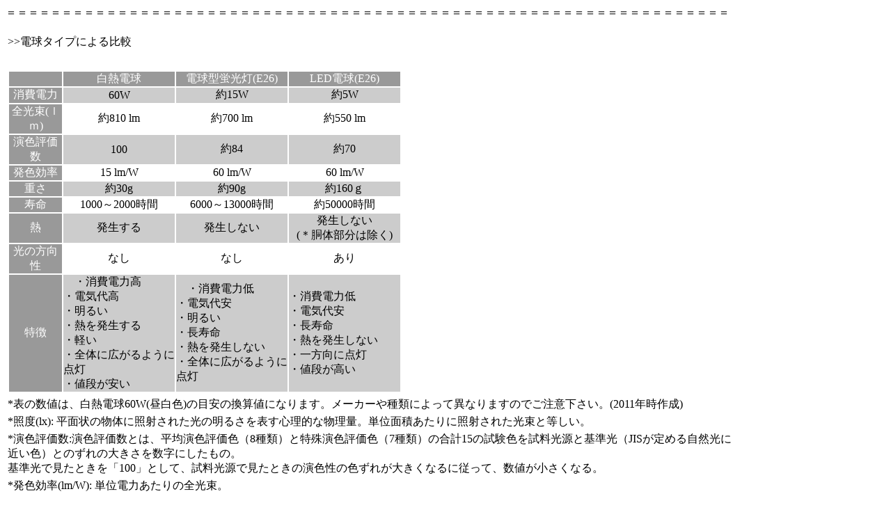

--- FILE ---
content_type: text/html
request_url: http://gigaplus.makeshop.jp/trico/_item/_o/bulb.html
body_size: 3221
content:
<!DOCTYPE html PUBLIC "-//W3C//DTD XHTML 1.0 Transitional//EN" "http://www.w3.org/TR/xhtml1/DTD/xhtml1-transitional.dtd">
<html xmlns="http://www.w3.org/1999/xhtml">
<head>
<meta http-equiv="Content-Type" content="text/html; charset=utf-8" />
<title>電球のタイプ別比較</title>
<link href="http://bytrico.com/design/trico/m_sys_common.css" rel="stylesheet" type="text/css" />
<style type="text/css">
<!--
.style63 {color: #FFFFFF; }
-->
</style>
</head>

<body>
<div align="left"><span class="style51"> ＝＝＝＝＝＝＝＝＝＝＝＝＝＝＝＝＝＝＝＝＝＝＝＝＝＝＝＝＝＝＝＝＝＝＝＝＝＝＝＝＝＝＝＝＝＝＝＝＝＝＝＝＝＝＝＝＝＝＝＝＝＝＝＝＝<br />
  <br />
  </span>
  <table width="780" border="0" class="midashi0">
    <tr>
      <td width="567" class="midashi0">&gt;&gt;電球タイプによる比較</td>
    </tr>
    </table>
  <table width="780" border="0">
    <tr>
      <td width="567" class="style51">&nbsp;</td>
    </tr>
    </table>
  <table width="780" border="0">
    <tr>
      <td width="568" scope="col"><table width="566" height="204" border="1" cellpadding="0" cellspacing="0" bordercolor="#FFFFFF">
        <col width="72" />
        <col width="104" span="3" />
        <tr height="18">
          <td width="76" height="18" bordercolor="#000000" bgcolor="#999999" class="style55 style63">&nbsp;</td>
          <td width="160" bordercolor="#000000" bgcolor="#999999" class="style55 style63"><div align="center">白熱電球</div></td>
          <td width="160" bordercolor="#000000" bgcolor="#999999" class="style55 style63"><div align="center">電球型蛍光灯(E26)</div></td>
          <td width="160" bordercolor="#000000" bgcolor="#999999" class="style55 style63"><div align="center">LED電球(E26)</div></td>
        </tr>
        <tr height="18">
          <td height="22" bordercolor="#000000" bgcolor="#999999" class="style55 style63"><div align="center">消費電力</div></td>
          <td bordercolor="#000000" bgcolor="#CCCCCC" class="style51"><div align="center">60W</div></td>
          <td bordercolor="#000000" bgcolor="#CCCCCC" class="style51"><div align="center">約15W</div></td>
          <td bordercolor="#000000" bgcolor="#CCCCCC" class="style51"><div align="center">約5W</div></td>
        </tr>
        <tr height="18">
          <td height="18" bordercolor="#000000" bgcolor="#999999" class="style55 style63"><div align="center">全光束(ｌｍ)</div></td>
          <td bordercolor="#000000" class="style51"><div align="center">約810 lm</div></td>
          <td bordercolor="#000000" class="style51"><div align="center">約700 lm</div></td>
          <td bordercolor="#000000" class="style51"><div align="center">約550 lm</div></td>
        </tr>
        <tr height="18">
          <td height="18" bordercolor="#000000" bgcolor="#999999" class="style55 style63"><div align="center">演色評価数</div></td>
          <td bordercolor="#000000" bgcolor="#CCCCCC" class="style51"><div align="center">100</div></td>
          <td bordercolor="#000000" bgcolor="#CCCCCC" class="style51"><div align="center">約84</div></td>
          <td bordercolor="#000000" bgcolor="#CCCCCC" class="style51"><div align="center">約70</div></td>
        </tr>
        <tr height="18">
          <td height="18" bordercolor="#000000" bgcolor="#999999" class="style55 style63"><div align="center">発色効率</div></td>
          <td bordercolor="#000000" class="style51"><div align="center">15 lm/W</div></td>
          <td bordercolor="#000000" class="style51"><div align="center">60 lm/W</div></td>
          <td bordercolor="#000000" class="style51"><div align="center">60 lm/W</div></td>
        </tr>
        <tr height="18">
          <td height="18" bordercolor="#000000" bgcolor="#999999" class="style55 style63"><div align="center">重さ</div></td>
          <td bordercolor="#000000" bgcolor="#CCCCCC" class="style51"><div align="center">約30g</div></td>
          <td bordercolor="#000000" bgcolor="#CCCCCC" class="style51"><div align="center">約90g</div></td>
          <td bordercolor="#000000" bgcolor="#CCCCCC" class="style51"><div align="center">約160ｇ</div></td>
        </tr>
        <tr height="18">
          <td height="18" bordercolor="#000000" bgcolor="#999999" class="style55 style63"><div align="center">寿命</div></td>
          <td bordercolor="#000000" class="style51"><div align="center">1000～2000時間</div></td>
          <td bordercolor="#000000" class="style51"><div align="center">6000～13000時間</div></td>
          <td bordercolor="#000000" class="style51"><div align="center">約50000時間</div></td>
        </tr>
        <tr height="18">
          <td height="18" bordercolor="#000000" bgcolor="#999999" class="style55 style63"><div align="center">熱</div></td>
          <td bordercolor="#000000" bgcolor="#CCCCCC" class="style51"><div align="center">発生する</div></td>
          <td bordercolor="#000000" bgcolor="#CCCCCC" class="style51"><div align="center">発生しない</div></td>
          <td bordercolor="#000000" bgcolor="#CCCCCC" class="style51"><div align="center">発生しない<br />
            (＊胴体部分は除く)</div></td>
        </tr>
        <tr height="18">
          <td height="18" bordercolor="#000000" bgcolor="#999999" class="style55 style63"><div align="center">光の方向性</div></td>
          <td bordercolor="#000000" class="style51"><div align="center">なし</div></td>
          <td bordercolor="#000000" class="style51"><div align="center">なし</div></td>
          <td bordercolor="#000000" class="style51"><div align="center">あり</div></td>
        </tr>
        <tr height="18">
          <td bordercolor="#000000" bgcolor="#999999" class="style55 style63"><div align="center">特徴</div></td>
          <td bordercolor="#000000" bgcolor="#CCCCCC" class="style51"><div align="left">　・消費電力高<br />
            ・電気代高<br />
            ・明るい<br />
            ・熱を発生する<br />
            ・軽い<br />
            ・全体に広がるように点灯<br />
            ・値段が安い </div></td>
          <td bordercolor="#000000" bgcolor="#CCCCCC" class="style51"><div align="left">　・消費電力低<br />
            ・電気代安<br />
            ・明るい<br />
            ・長寿命<br />
            ・熱を発生しない<br />
            ・全体に広がるように点灯</div></td>
          <td bordercolor="#000000" bgcolor="#CCCCCC" class="style51"><div align="left">
            ・消費電力低<br />
            ・電気代安<br />
            ・長寿命<br />
            ・熱を発生しない<br />
            ・一方向に点灯<br />
            ・値段が高い</div>
          </div></td>
        </tr>
      </table></td>
    </tr>
    </table>
  <table width="1056" border="0">
    <tr>
      <td class="style51">*表の数値は、白熱電球60W(昼白色)の目安の換算値になります。メーカーや種類によって異なりますのでご注意下さい。(2011年時作成)</td>
    </tr>
    <tr>
      <td width="1050" class="style51">*照度(lx): 平面状の物体に照射された光の明るさを表す心理的な物理量。単位面積あたりに照射された光束と等しい。</td>
    </tr>
    <tr>
      <td class="style51">*演色評価数:演色評価数とは、平均演色評価色（8種類）と特殊演色評価色（7種類）の合計15の試験色を試料光源と基準光（JISが定める自然光に近い色）とのずれの大きさを数字にしたもの。<br />
      基準光で見たときを「100」として、試料光源で見たときの演色性の色ずれが大きくなるに従って、数値が小さくなる。</td>
    </tr>
    <tr>
      <td class="style51">*発色効率(lm/W): 単位電力あたりの全光束。</td>
    </tr>
    </table>
  <br />
    <span class="style51">＝＝＝＝＝＝＝＝＝＝＝＝＝＝＝＝＝＝＝＝＝＝＝＝＝＝＝＝＝＝＝＝＝＝＝＝＝＝＝＝＝＝＝＝＝＝＝＝＝＝＝＝＝＝＝＝＝＝＝＝＝＝＝＝＝</span><br />
  <br />
  <table width="780" border="0" class="midashi0">
    <tr>
      <td width="567" class="midashi0">&gt;&gt;電球タイプによる明るさ比較(全般照明)</td>
    </tr>
    </table>
  <table width="780" border="0" class="midashi0">
    <tr>
      <td width="567" class="style51">全般照明: 室内全体を均一の照度になるように、一定の間隔で照明器具を配置するもの。</td>
    </tr>
    </table>
  <table width="780" border="0">
    <tr>
      <td width="568" scope="col"><table width="500" height="184" border="1" cellpadding="0" cellspacing="0" bordercolor="#FFFFFF">
        <col width="72" />
        <col width="104" span="3" />
        <tr height="18">
          <td width="72" height="18" bordercolor="#000000" bgcolor="#999999" class="style55 style63"><div align="center">白熱電球</div></td>
          <td width="127" bordercolor="#000000" bgcolor="#999999" class="style55 style63"><div align="center">電球型蛍光灯</div></td>
          <td width="127" bordercolor="#000000" bgcolor="#999999" class="style55 style63"><div align="center">LED電球(E26)</div></td>
          <td width="127" bordercolor="#000000" bgcolor="#999999" class="style55 style63"><div align="center">LED電球(E17)</div></td>
        </tr>
        <tr height="18">
          <td height="18" bordercolor="#000000" bgcolor="#999999" class="style55 style63"><div align="center">Ｗ形</div></td>
          <td bordercolor="#000000" class="style51"><div align="center">Ｗ形</div></td>
          <td bordercolor="#000000" class="style51"><div align="center">全光束(lm)</div></td>
          <td bordercolor="#000000" class="style51"><div align="center">全光束(lm)</div></td>
        </tr>
        <tr height="18">
          <td height="22" bordercolor="#000000" bgcolor="#999999" class="style55 style63"><div align="center">100W形</div></td>
          <td bordercolor="#000000" bgcolor="#CCCCCC" class="style51"><div align="center">25W形</div></td>
          <td bordercolor="#000000" bgcolor="#CCCCCC" class="style51"><div align="center">1520lm</div></td>
          <td bordercolor="#000000" bgcolor="#CCCCCC" class="style51"><div align="center">1430lm</div></td>
        </tr>
        <tr height="18">
          <td height="18" bordercolor="#000000" bgcolor="#999999" class="style55 style63"><div align="center">60W形</div></td>
          <td bordercolor="#000000" class="style51"><div align="center">15W形</div></td>
          <td bordercolor="#000000" class="style51"><div align="center">810lm</div></td>
          <td bordercolor="#000000" class="style51"><div align="center">760lm</div></td>
        </tr>
        <tr height="18">
          <td height="18" bordercolor="#000000" bgcolor="#999999" class="style55 style63"><div align="center">50W形</div></td>
          <td bordercolor="#000000" bgcolor="#CCCCCC" class="style51"><div align="center">-</div></td>
          <td bordercolor="#000000" bgcolor="#CCCCCC" class="style51"><div align="center">640lm</div></td>
          <td bordercolor="#000000" bgcolor="#CCCCCC" class="style51"><div align="center">600lm</div></td>
        </tr>
        <tr height="18">
          <td height="18" bordercolor="#000000" bgcolor="#999999" class="style55 style63"><div align="center">40W形</div></td>
          <td bordercolor="#000000" class="style51"><div align="center">10W形</div></td>
          <td bordercolor="#000000" class="style51"><div align="center">485lm</div></td>
          <td bordercolor="#000000" class="style51"><div align="center">440lm</div></td>
        </tr>
        <tr height="18">
          <td height="18" bordercolor="#000000" bgcolor="#999999" class="style55 style63"><div align="center">25W形</div></td>
          <td bordercolor="#000000" bgcolor="#CCCCCC" class="style51"><div align="center">-</div></td>
          <td bordercolor="#000000" bgcolor="#CCCCCC" class="style51"><div align="center">-</div></td>
          <td bordercolor="#000000" bgcolor="#CCCCCC" class="style51"><div align="center">230lm</div></td>
        </tr>
      </table></td>
    </tr>
    </table>
  <table width="780" border="0">
    <tr>
      <td width="568" scope="col"><span class="style51">*表の数値は、メーカーや種類によって異なりますのでご注意下さい。</span></td>
    </tr>
    </table>
  <br />
  <br />
    <span class="style51">＝＝＝＝＝＝＝＝＝＝＝＝＝＝＝＝＝＝＝＝＝＝＝＝＝＝＝＝＝＝＝＝＝＝＝＝＝＝＝＝＝＝＝＝＝＝＝＝＝＝＝＝＝＝＝＝＝＝＝＝＝＝＝＝＝</span><br />
  <br />
  <table width="780
" border="0" class="midashi0">
    <tr>
      <td width="570" class="midashi0">&gt;&gt;電球タイプによる明るさ比較(局部照明)</td>
    </tr>
    <tr>
      <td class="style51">局部照明: 作業に必要な部分のみ照明を行うもの。</td>
    </tr>
    </table>
  <table width="780" border="0">
    <tr>
      <td width="568" scope="col"><table width="499" height="190" border="1" cellpadding="0" cellspacing="0" bordercolor="#FFFFFF">
        <col width="72" />
        <col width="104" span="3" />
        <tr height="18">
          <td width="91" height="18" bordercolor="#000000" bgcolor="#999999" class="style55 style63"><div align="center">白熱電球</div></td>
          <td width="132" bordercolor="#000000" bgcolor="#999999" class="style55 style63"><div align="center">電球型蛍光灯</div></td>
          <td width="132" bordercolor="#000000" bgcolor="#999999" class="style55 style63"><div align="center">LED電球(E26)</div></td>
          <td width="134" bordercolor="#000000" bgcolor="#999999" class="style55 style63"><div align="center">LED電球(E17)</div></td>
        </tr>
        <tr height="18">
          <td height="18" bordercolor="#000000" bgcolor="#999999" class="style55 style63"><div align="center">Ｗ形</div></td>
          <td bordercolor="#000000" class="style51"><div align="center">Ｗ形</div></td>
          <td bordercolor="#000000" class="style51"><div align="center">全光束(lm)</div></td>
          <td bordercolor="#000000" class="style51"><div align="center">全光束(lm)</div></td>
        </tr>
        <tr height="18">
          <td height="22" bordercolor="#000000" bgcolor="#999999" class="style55 style63"><div align="center">100W形</div></td>
          <td bordercolor="#000000" bgcolor="#CCCCCC" class="style51"><div align="center">25W形</div></td>
          <td bordercolor="#000000" bgcolor="#CCCCCC" class="style51"><div align="center">760lm</div></td>
          <td bordercolor="#000000" bgcolor="#CCCCCC" class="style51"><div align="center">-</div></td>
        </tr>
        <tr height="18">
          <td height="18" bordercolor="#000000" bgcolor="#999999" class="style55 style63"><div align="center">60W形</div></td>
          <td bordercolor="#000000" class="style51"><div align="center">15W形</div></td>
          <td bordercolor="#000000" class="style51"><div align="center">405lm</div></td>
          <td bordercolor="#000000" class="style51"><div align="center">-</div></td>
        </tr>
        <tr height="18">
          <td height="18" bordercolor="#000000" bgcolor="#999999" class="style55 style63"><div align="center">50W形</div></td>
          <td bordercolor="#000000" bgcolor="#CCCCCC" class="style51"><div align="center">-</div></td>
          <td bordercolor="#000000" bgcolor="#CCCCCC" class="style51"><div align="center">320lm</div></td>
          <td bordercolor="#000000" bgcolor="#CCCCCC" class="style51"><div align="center">300lm</div></td>
        </tr>
        <tr height="18">
          <td height="18" bordercolor="#000000" bgcolor="#999999" class="style55 style63"><div align="center">40W形</div></td>
          <td bordercolor="#000000" class="style51"><div align="center">10W形</div></td>
          <td bordercolor="#000000" class="style51"><div align="center">240lm</div></td>
          <td bordercolor="#000000" class="style51"><div align="center">220lm</div></td>
        </tr>
        <tr height="18">
          <td height="18" bordercolor="#000000" bgcolor="#999999" class="style55 style63"><div align="center">25W形</div></td>
          <td bordercolor="#000000" bgcolor="#CCCCCC" class="style51"><div align="center">-</div></td>
          <td bordercolor="#000000" bgcolor="#CCCCCC" class="style51"><div align="center">-</div></td>
          <td bordercolor="#000000" bgcolor="#CCCCCC" class="style51"><div align="center">115lm</div></td>
        </tr>
      </table></td>
    </tr>
    </table>
  <table width="780" border="0">
    <tr>
      <td width="568" scope="col"><span class="style51">*表の数値は、メーカーや種類によって異なりますのでご注意下さい。</span></td>
    </tr>
    </table>
  <br />
    <span class="style51">＝＝＝＝＝＝＝＝＝＝＝＝＝＝＝＝＝＝＝＝＝＝＝＝＝＝＝＝＝＝＝＝＝＝＝＝＝＝＝＝＝＝＝＝＝＝＝＝＝＝＝＝＝＝＝＝＝＝＝＝＝＝＝＝＝</span><br />
  <br />
  <table width="1000
" border="0">
    <tr>
      <td class="midashi0" scope="row">&gt;&gt; 空間と生活行為における推奨照度(lx)</td>
    </tr>
    </table>
  <table width="1000
" border="0">
    <tr>
      <td class="style51" scope="row"><table width="1000
" border="1" cellpadding="0" cellspacing="0" bordercolor="#FFFFFF" class="style51">
        <tr>
          <td width="77" bgcolor="#999999" class="style55"><div align="center" class="style63">
            <div align="center">照度(lx)</div>
          </div></td>
          <td width="71" bgcolor="#999999" class="style55"><div align="center" class="style63">リビング</div></td>
          <td width="71" bgcolor="#999999" class="style55"><div align="center" class="style63">書斎<br />
            子供部屋</div></td>
          <td width="71" bgcolor="#999999" class="style55"><div align="center" class="style63">応接室<br />
            座敷</div></td>
          <td width="71" bgcolor="#999999" class="style55"><div align="center" class="style63">食堂<br />
            台所</div></td>
          <td width="71" bgcolor="#999999" class="style55"><div align="center" class="style63">寝室</div></td>
          <td width="71" bgcolor="#999999" class="style55"><div align="center" class="style63">家事室<br />
            作業室</div></td>
          <td width="71" bgcolor="#999999" class="style55"><div align="center" class="style63">浴室<br />
            脱衣室<br />
            化粧室</div></td>
          <td width="71" bgcolor="#999999" class="style55"><div align="center" class="style63">トイレ</div></td>
          <td width="71" bgcolor="#999999" class="style55"><div align="center" class="style63">階段<br />
            廊下</div></td>
          <td width="71" bgcolor="#999999" class="style55"><div align="center" class="style63">納戸<br />
            物置</div></td>
          <td width="71" bgcolor="#999999" class="style55"><div align="center" class="style63">玄関内側</div></td>
          <td width="71" bgcolor="#999999" class="style55"><div align="center" class="style63">玄関外側・門</div></td>
          <td width="71" bgcolor="#999999" class="style55"><div align="center" class="style63">車庫・庭</div></td>
        </tr>
        <tr>
          <td bgcolor="#999999" class="style55"><div align="center" class="style63">1000</div></td>
          <td bgcolor="#FFFFFF"><div align="center">手芸<br />
            裁縫</div></td>
          <td bgcolor="#FFFFFF">&nbsp;</td>
          <td bgcolor="#FFFFFF">&nbsp;</td>
          <td bgcolor="#FFFFFF">&nbsp;</td>
          <td bgcolor="#FFFFFF">&nbsp;</td>
          <td bgcolor="#FFFFFF"><div align="center">手芸<br />
            裁縫<br />
            ミシン</div></td>
          <td bgcolor="#FFFFFF">&nbsp;</td>
          <td bgcolor="#FFFFFF">&nbsp;</td>
          <td height="36" bgcolor="#FFFFFF">&nbsp;</td>
          <td bgcolor="#FFFFFF">&nbsp;</td>
          <td bgcolor="#FFFFFF">&nbsp;</td>
          <td bgcolor="#FFFFFF">&nbsp;</td>
          <td bgcolor="#FFFFFF">&nbsp;</td>
        </tr>
        <tr>
          <td bgcolor="#999999" class="style55"><div align="center" class="style63">750</div></td>
          <td bgcolor="#CCCCCC">&nbsp;</td>
          <td bgcolor="#CCCCCC"><div align="center">勉強・読書</div></td>
          <td bgcolor="#CCCCCC">&nbsp;</td>
          <td bgcolor="#CCCCCC">&nbsp;</td>
          <td bgcolor="#CCCCCC">&nbsp;</td>
          <td bgcolor="#CCCCCC">&nbsp;</td>
          <td bgcolor="#CCCCCC">&nbsp;</td>
          <td bgcolor="#CCCCCC">&nbsp;</td>
          <td height="18" bgcolor="#CCCCCC">&nbsp;</td>
          <td bgcolor="#CCCCCC">&nbsp;</td>
          <td bgcolor="#CCCCCC">&nbsp;</td>
          <td bgcolor="#CCCCCC">&nbsp;</td>
          <td bgcolor="#CCCCCC">&nbsp;</td>
        </tr>
        <tr>
          <td bgcolor="#999999" class="style55"><div align="center" class="style63">500</div></td>
          <td><div align="center">読書</div></td>
          <td><div align="center">VDT作業*1</div></td>
          <td>&nbsp;</td>
          <td>&nbsp;</td>
          <td><div align="center">読書<br />
            化粧</div></td>
          <td><div align="center">工作<br />
            VDT作業</div></td>
          <td>&nbsp;</td>
          <td>&nbsp;</td>
          <td height="36">&nbsp;</td>
          <td>&nbsp;</td>
          <td><div align="center">鏡</div></td>
          <td>&nbsp;</td>
          <td>&nbsp;</td>
        </tr>
        <tr>
          <td bgcolor="#999999" class="style55"><div align="center" class="style63">300</div></td>
          <td bgcolor="#CCCCCC">&nbsp;</td>
          <td bgcolor="#CCCCCC">&nbsp;</td>
          <td bgcolor="#CCCCCC">&nbsp;</td>
          <td bgcolor="#CCCCCC"><div align="center">食卓<br />
            調理台<br />
            流し台</div></td>
          <td bgcolor="#CCCCCC">&nbsp;</td>
          <td bgcolor="#CCCCCC">&nbsp;</td>
          <td bgcolor="#CCCCCC"><div align="center">髭そり<br />
            化粧<br />
            洗面</div></td>
          <td bgcolor="#CCCCCC">&nbsp;</td>
          <td height="54" bgcolor="#CCCCCC">&nbsp;</td>
          <td bgcolor="#CCCCCC">&nbsp;</td>
          <td bgcolor="#CCCCCC">&nbsp;</td>
          <td bgcolor="#CCCCCC">&nbsp;</td>
          <td bgcolor="#CCCCCC">&nbsp;</td>
        </tr>
        <tr>
          <td bgcolor="#999999" class="style55"><div align="center" class="style63">200</div></td>
          <td><div align="center">団欒</div></td>
          <td><div align="center">遊び<br />
            PCゲーム</div></td>
          <td><div align="center">テーブル<br />
            ソファ<br />
            飾り棚<br />
            座卓<br />
            床の間</div></td>
          <td>&nbsp;</td>
          <td>&nbsp;</td>
          <td><div align="center">洗濯</div></td>
          <td>&nbsp;</td>
          <td>&nbsp;</td>
          <td height="76">&nbsp;</td>
          <td>&nbsp;</td>
          <td><div align="center">靴脱ぎ<br />
            飾り棚</div></td>
          <td>&nbsp;</td>
          <td>&nbsp;</td>
        </tr>
        <tr>
          <td bgcolor="#999999" class="style55"><div align="center" class="style63">100</div></td>
          <td bgcolor="#CCCCCC">&nbsp;</td>
          <td bgcolor="#FFCCCC"><div align="center" bgcolor="#FFCCCC">全般</div></td>
          <td bgcolor="#FFCCCC"><div align="center">全般</div></td>
          <td bgcolor="#FFCCFF"><div align="center">台所全般</div></td>
          <td bgcolor="#CCCCCC">&nbsp;</td>
          <td bgcolor="#FFCCFF"><div align="center" bgcolor="#FFCCFF">全般</div></td>
          <td bgcolor="#FFCCFF"><div align="center">全般</div></td>
          <td bgcolor="#CCCCCC">&nbsp;</td>
          <td height="18" bgcolor="#CCCCCC">&nbsp;</td>
          <td bgcolor="#CCCCCC">&nbsp;</td>
          <td bgcolor="#FFCCFF"><div align="center">全般</div></td>
          <td bgcolor="#CCCCCC">&nbsp;</td>
          <td bgcolor="#CCCCCC"><div align="center">パーティー<br />
            食事</div></td>
        </tr>
        <tr>
          <td bgcolor="#999999" class="style55"><div align="center" class="style63">75</div></td>
          <td>&nbsp;</td>
          <td>&nbsp;</td>
          <td>&nbsp;</td>
          <td>&nbsp;</td>
          <td>&nbsp;</td>
          <td>&nbsp;</td>
          <td>&nbsp;</td>
          <td bgcolor="#FFCCFF"><div align="center">全般</div></td>
          <td height="18">&nbsp;</td>
          <td>&nbsp;</td>
          <td>&nbsp;</td>
          <td>&nbsp;</td>
          <td>&nbsp;</td>
        </tr>
        <tr>
          <td bgcolor="#999999" class="style55"><div align="center" class="style63">50</div></td>
          <td bgcolor="#FFCCCC"><div align="center">全般*2</div></td>
          <td bgcolor="#CCCCCC">&nbsp;</td>
          <td bgcolor="#CCCCCC">&nbsp;</td>
          <td bgcolor="#CCCCCC"><div align="center" bgcolor="#FFCCFF">食堂全般</div></td>
          <td bgcolor="#CCCCCC">&nbsp;</td>
          <td bgcolor="#CCCCCC">&nbsp;</td>
          <td bgcolor="#CCCCCC">&nbsp;</td>
          <td bgcolor="#CCCCCC">&nbsp;</td>
          <td height="18" bgcolor="#FFCCFF"><div align="center">全般</div></td>
          <td bgcolor="#CCCCCC">&nbsp;</td>
          <td bgcolor="#CCCCCC">&nbsp;</td>
          <td bgcolor="#CCCCCC">&nbsp;</td>
          <td bgcolor="#CCCCCC">&nbsp;</td>
        </tr>
        <tr>
          <td bgcolor="#999999" class="style55"><div align="center" class="style63">30</div></td>
          <td>&nbsp;</td>
          <td>&nbsp;</td>
          <td>&nbsp;</td>
          <td>&nbsp;</td>
          <td>&nbsp;</td>
          <td>&nbsp;</td>
          <td>&nbsp;</td>
          <td>&nbsp;</td>
          <td height="51">&nbsp;</td>
          <td bgcolor="#FFCCFF"><div align="center">全般</div></td>
          <td>&nbsp;</td>
          <td><div align="center">表札<br />
            新聞受け</div></td>
          <td bgcolor="#FFCCFF"><div align="center">テラス<br />
            全般</div></td>
        </tr>
        <tr>
          <td bgcolor="#999999" class="style55"><div align="center" class="style63">20</div></td>
          <td bgcolor="#CCCCCC">&nbsp;</td>
          <td bgcolor="#CCCCCC">&nbsp;</td>
          <td bgcolor="#CCCCCC">&nbsp;</td>
          <td bgcolor="#CCCCCC">&nbsp;</td>
          <td bgcolor="#CCCCCC"><div align="center" bgcolor="#FFCCFF">全般</div></td>
          <td bgcolor="#CCCCCC">&nbsp;</td>
          <td bgcolor="#CCCCCC">&nbsp;</td>
          <td bgcolor="#CCCCCC">&nbsp;</td>
          <td height="18" bgcolor="#CCCCCC">&nbsp;</td>
          <td bgcolor="#CCCCCC">&nbsp;</td>
          <td bgcolor="#CCCCCC">&nbsp;</td>
          <td bgcolor="#CCCCCC">&nbsp;</td>
          <td bgcolor="#CCCCCC">&nbsp;</td>
        </tr>
        <tr>
          <td bgcolor="#999999" class="style55"><div align="center" class="style63">5</div></td>
          <td>&nbsp;</td>
          <td>&nbsp;</td>
          <td>&nbsp;</td>
          <td>&nbsp;</td>
          <td>&nbsp;</td>
          <td>&nbsp;</td>
          <td>&nbsp;</td>
          <td>&nbsp;</td>
          <td height="18">&nbsp;</td>
          <td>&nbsp;</td>
          <td>&nbsp;</td>
          <td><div align="center">通路</div></td>
          <td><div align="center">通路</div></td>
        </tr>
        <tr>
          <td bgcolor="#999999" class="style55"><div align="center" class="style63">2</div></td>
          <td bgcolor="#CCCCCC">&nbsp;</td>
          <td bgcolor="#CCCCCC">&nbsp;</td>
          <td bgcolor="#CCCCCC">&nbsp;</td>
          <td bgcolor="#CCCCCC">&nbsp;</td>
          <td bgcolor="#CCCCCC"><div align="center">深夜</div></td>
          <td bgcolor="#CCCCCC">&nbsp;</td>
          <td bgcolor="#CCCCCC">&nbsp;</td>
          <td bgcolor="#CCCCCC">&nbsp;</td>
          <td height="18" bgcolor="#CCCCCC"><div align="center">深夜</div></td>
          <td bgcolor="#CCCCCC">&nbsp;</td>
          <td bgcolor="#CCCCCC">&nbsp;</td>
          <td bgcolor="#CCCCCC"><div align="center">防犯</div></td>
          <td bgcolor="#CCCCCC"><div align="center">防犯</div></td>
        </tr>
        </table>
        <div align="right">住宅の照明基準総則抜粋（JISZ9110：2010）</div></td>
    </tr>
    </table>
  <table width="1000" border="0">
    <tr>
      <td width="1000" class="style51">*1 VDT作業: ディスプレイ、キーボード等により構成されるVDT(Visual Display Terminals)を使用した作業</td>
    </tr>
    <tr>
      <td class="style51">*2 全般: 室内全体の均一の照度　</td>
    </tr>
    </table>
  <br />
    <span class="style51">＝＝＝＝＝＝＝＝＝＝＝＝＝＝＝＝＝＝＝＝＝＝＝＝＝＝＝＝＝＝＝＝＝＝＝＝＝＝＝＝＝＝＝＝＝＝＝＝＝＝＝＝＝＝＝＝＝＝＝＝＝＝＝＝＝</span>
</div>
</body>
</html>
